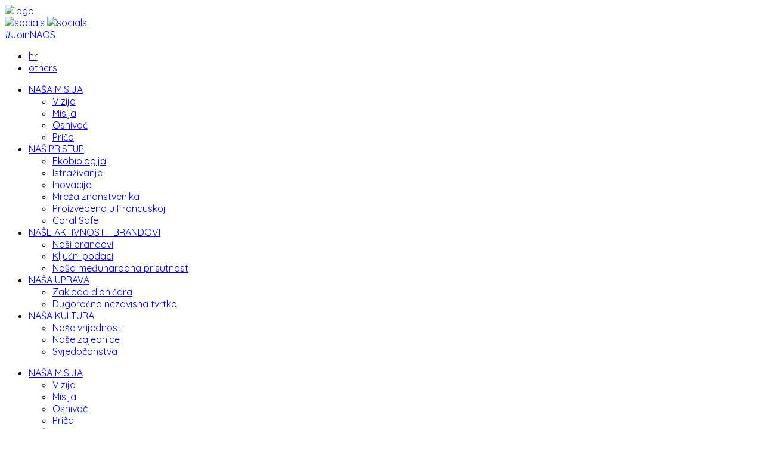

--- FILE ---
content_type: text/html; charset=UTF-8
request_url: https://naos.com/hr/nasa-misija/vizija/
body_size: 8560
content:
<!DOCTYPE html>
<html lang="hr">
	<head>
		<meta charset="UTF-8" />
		<meta http-equiv="X-UA-Compatible" content="IE=edge">
		<meta name="viewport" content="width=device-width, initial-scale=1">
		<meta name="format-detection" content="telephone=no">
		<link rel="apple-touch-icon" sizes="57x57" href="https://naos.com/resources/t/firstpixel-theme/dist/favicon/apple-icon-57x57.png">
<link rel="apple-touch-icon" sizes="60x60" href="https://naos.com/resources/t/firstpixel-theme/dist/favicon/apple-icon-60x60.png">
<link rel="apple-touch-icon" sizes="72x72" href="https://naos.com/resources/t/firstpixel-theme/dist/favicon/apple-icon-72x72.png">
<link rel="apple-touch-icon" sizes="76x76" href="https://naos.com/resources/t/firstpixel-theme/dist/favicon/apple-icon-76x76.png">
<link rel="apple-touch-icon" sizes="114x114" href="https://naos.com/resources/t/firstpixel-theme/dist/favicon/apple-icon-114x114.png">
<link rel="apple-touch-icon" sizes="120x120" href="https://naos.com/resources/t/firstpixel-theme/dist/favicon/apple-icon-120x120.png">
<link rel="apple-touch-icon" sizes="144x144" href="https://naos.com/resources/t/firstpixel-theme/dist/favicon/apple-icon-144x144.png">
<link rel="apple-touch-icon" sizes="152x152" href="https://naos.com/resources/t/firstpixel-theme/dist/favicon/apple-icon-152x152.png">
<link rel="apple-touch-icon" sizes="180x180" href="https://naos.com/resources/t/firstpixel-theme/dist/favicon/apple-icon-180x180.png">
<link rel="icon" type="image/png" sizes="192x192"  href="https://naos.com/resources/t/firstpixel-theme/dist/favicon/android-icon-192x192.png">
<link rel="icon" type="image/png" sizes="32x32" href="https://naos.com/resources/t/firstpixel-theme/dist/favicon/favicon-32x32.png">
<link rel="icon" type="image/png" sizes="96x96" href="https://naos.com/resources/t/firstpixel-theme/dist/favicon/favicon-96x96.png">
<link rel="icon" type="image/png" sizes="16x16" href="https://naos.com/resources/t/firstpixel-theme/dist/favicon/favicon-16x16.png">
<link rel="manifest" href="https://naos.com/resources/t/firstpixel-theme/dist/favicon/manifest.json">
<meta name="msapplication-TileColor" content="#ffffff">
<meta name="msapplication-TileImage" content="https://naos.com/resources/t/firstpixel-theme/dist/favicon/ms-icon-144x144.png">
<meta name="theme-color" content="#ffffff">
		<!--[if lt IE 9]>
		<script src="https://oss.maxcdn.com/html5shiv/3.7.3/html5shiv.min.js"></script>
		<script src="https://oss.maxcdn.com/respond/1.4.2/respond.min.js"></script>
		<![endif]-->
		<title>NAOS je tvrtka nadahnuta utopijom humanizma.</title>

<!-- This site is optimized with the Yoast SEO plugin v12.4 - https://yoast.com/wordpress/plugins/seo/ -->
<meta name="description" content="NAOS je tvrtka koja je vođena svrhom te inspirirana utopijom humanizma. Način gledanja na svijet, neprestana želja za propitivanjem i mijenjanjem statusa quo s ciljem izgradnje budućnosti koja nikada neće zaboraviti svoj krajnji cilj: čovječanstvo."/>
<meta name="robots" content="max-snippet:-1, max-image-preview:large, max-video-preview:-1"/>
<link rel="canonical" href="https://naos.com/hr/nasa-misija/vizija/" />
<meta property="og:locale" content="hr_HR" />
<meta property="og:type" content="article" />
<meta property="og:title" content="NAOS je tvrtka nadahnuta utopijom humanizma." />
<meta property="og:description" content="NAOS je tvrtka koja je vođena svrhom te inspirirana utopijom humanizma. Način gledanja na svijet, neprestana želja za propitivanjem i mijenjanjem statusa quo s ciljem izgradnje budućnosti koja nikada neće zaboraviti svoj krajnji cilj: čovječanstvo." />
<meta property="og:url" content="https://naos.com/hr/nasa-misija/vizija/" />
<meta property="og:site_name" content="NAOS" />
<meta name="twitter:card" content="summary_large_image" />
<meta name="twitter:description" content="NAOS je tvrtka koja je vođena svrhom te inspirirana utopijom humanizma. Način gledanja na svijet, neprestana želja za propitivanjem i mijenjanjem statusa quo s ciljem izgradnje budućnosti koja nikada neće zaboraviti svoj krajnji cilj: čovječanstvo." />
<meta name="twitter:title" content="NAOS je tvrtka nadahnuta utopijom humanizma." />
<script type='application/ld+json' class='yoast-schema-graph yoast-schema-graph--main'>{"@context":"https://schema.org","@graph":[{"@type":"WebSite","@id":"https://naos.com/hr/#website","url":"https://naos.com/hr/","name":"NAOS","potentialAction":{"@type":"SearchAction","target":"https://naos.com/hr/?s={search_term_string}","query-input":"required name=search_term_string"}},{"@type":"WebPage","@id":"https://naos.com/hr/nasa-misija/vizija/#webpage","url":"https://naos.com/hr/nasa-misija/vizija/","inLanguage":"hr","name":"NAOS je tvrtka nadahnuta utopijom humanizma.","isPartOf":{"@id":"https://naos.com/hr/#website"},"datePublished":"2018-01-07T13:00:47+00:00","dateModified":"2021-02-05T15:14:35+00:00","description":"NAOS je tvrtka koja je vo\u0111ena svrhom te inspirirana utopijom humanizma. Na\u010din gledanja na svijet, neprestana \u017eelja za propitivanjem i mijenjanjem statusa quo s ciljem izgradnje budu\u0107nosti koja nikada ne\u0107e zaboraviti svoj krajnji cilj: \u010dovje\u010danstvo."}]}</script>
<!-- / Yoast SEO plugin. -->

<link rel='dns-prefetch' href='//ajax.googleapis.com' />
<link rel='dns-prefetch' href='//cdnjs.cloudflare.com' />
<link rel='dns-prefetch' href='//fonts.googleapis.com' />
<link rel='dns-prefetch' href='//s.w.org' />
<link rel='stylesheet' id='wp-block-library-css'  href='https://naos.com/hr/wp-includes/css/dist/block-library/style.min.css?ver=5.2.4' type='text/css' media='all' />
<link rel='stylesheet' id='wp-pagenavi-css'  href='https://naos.com/resources/p/wp-pagenavi/pagenavi-css.css?ver=2.70-b-modified-1544015683' type='text/css' media='all' />
<link rel='stylesheet' id='style-main-css'  href='https://naos.com/resources/t/firstpixel-theme/dist/styles/min_app.css?ver=-b-modified-1711372203' type='text/css' media='all' />
<link rel='stylesheet' id='style-owl-css'  href='https://cdnjs.cloudflare.com/ajax/libs/OwlCarousel2/2.2.1/assets/owl.carousel.min.css?ver=5.2.4' type='text/css' media='all' />
<link rel='stylesheet' id='style-font-css'  href='https://fonts.googleapis.com/css?family=Roboto%3A400%2C400i%2C700%7CQuicksand%3A300%2C400%2C500%2C700%7CNoto+Sans+SC%3A500&#038;ver=5.2.4' type='text/css' media='all' />
<link rel='stylesheet' id='style-jquery-ui-css'  href='https://naos.com/resources/t/firstpixel-theme/dist/styles/jquery-ui.min.css?ver=-b-modified-1710327537' type='text/css' media='all' />
<link rel='stylesheet' id='style-jquery-ui-theme-css'  href='https://naos.com/resources/t/firstpixel-theme/dist/styles/jquery-ui.theme.css?ver=-b-modified-1710327536' type='text/css' media='all' />
<link rel='stylesheet' id='acf-global-css'  href='https://naos.com/resources/p/advanced-custom-fields-pro/assets/css/acf-global.css?ver=5.7.10-b-modified-1549540800' type='text/css' media='all' />
<link rel='stylesheet' id='acf-input-css'  href='https://naos.com/resources/p/advanced-custom-fields-pro/assets/css/acf-input.css?ver=5.7.10-b-modified-1549540800' type='text/css' media='all' />
<link rel='stylesheet' id='acf-pro-input-css'  href='https://naos.com/resources/p/advanced-custom-fields-pro/pro/assets/css/acf-pro-input.css?ver=5.7.10-b-modified-1549540800' type='text/css' media='all' />
<link rel='stylesheet' id='select2-css'  href='https://naos.com/resources/p/advanced-custom-fields-pro/assets/inc/select2/4/select2.min.css?ver=4.0-b-modified-1544015675' type='text/css' media='all' />
<link rel='stylesheet' id='acf-datepicker-css'  href='https://naos.com/resources/p/advanced-custom-fields-pro/assets/inc/datepicker/jquery-ui.min.css?ver=1.11.4-b-modified-1544015675' type='text/css' media='all' />
<link rel='stylesheet' id='acf-timepicker-css'  href='https://naos.com/resources/p/advanced-custom-fields-pro/assets/inc/timepicker/jquery-ui-timepicker-addon.min.css?ver=1.6.1-b-modified-1544015675' type='text/css' media='all' />
<link rel='stylesheet' id='wp-color-picker-css'  href='https://naos.com/hr/wp-admin/css/color-picker.min.css?ver=5.2.4' type='text/css' media='all' />
<script type='text/javascript' src='https://ajax.googleapis.com/ajax/libs/jquery/3.2.1/jquery.min.js?ver=3.2.1'></script>
<script type='text/javascript' src='https://naos.com/resources/t/firstpixel-theme/dist/scripts/snap.svg-min.js?ver=-b-modified-1710775793'></script>
<script type='text/javascript' src='https://naos.com/resources/t/firstpixel-theme/dist/scripts/jquery-ui.min.js?ver=-b-modified-1710775793'></script>
<script type='text/javascript' src='https://naos.com/hr/wp-includes/js/jquery/ui/core.min.js?ver=1.11.4'></script>
<script type='text/javascript' src='https://naos.com/hr/wp-includes/js/jquery/ui/widget.min.js?ver=1.11.4'></script>
<script type='text/javascript' src='https://naos.com/hr/wp-includes/js/jquery/ui/mouse.min.js?ver=1.11.4'></script>
<script type='text/javascript' src='https://naos.com/hr/wp-includes/js/jquery/ui/sortable.min.js?ver=1.11.4'></script>
<script type='text/javascript' src='https://naos.com/hr/wp-includes/js/jquery/ui/resizable.min.js?ver=1.11.4'></script>
<script type='text/javascript' src='https://naos.com/resources/p/advanced-custom-fields-pro/assets/js/acf-input.min.js?ver=5.7.10-b-modified-1549540800'></script>
<script type='text/javascript' src='https://naos.com/resources/p/advanced-custom-fields-pro/pro/assets/js/acf-pro-input.min.js?ver=5.7.10-b-modified-1544015674'></script>
<script type='text/javascript' src='https://naos.com/resources/p/advanced-custom-fields-pro/assets/inc/select2/4/select2.full.min.js?ver=4.0-b-modified-1544015675'></script>
<script type='text/javascript' src='https://naos.com/hr/wp-includes/js/jquery/ui/datepicker.min.js?ver=1.11.4'></script>
<script type='text/javascript'>
jQuery(document).ready(function(jQuery){jQuery.datepicker.setDefaults({"closeText":"Zatvori","currentText":"Danas","monthNames":["sije\u010danj","velja\u010da","o\u017eujak","travanj","svibanj","lipanj","srpanj","kolovoz","rujan","listopad","studeni","prosinac"],"monthNamesShort":["sij","velj","o\u017eu","tra","svi","lip","srp","kol","ruj","lis","stu","pro"],"nextText":"Sljede\u0107e","prevText":"Prethodno","dayNames":["Nedjelja","Ponedjeljak","Utorak","Srijeda","\u010cetvrtak","Petak","Subota"],"dayNamesShort":["Ned","Pon","Uto","Sri","\u010cet","Pet","Sub"],"dayNamesMin":["N","P","U","S","\u010c","P","S"],"dateFormat":"d MM yy","firstDay":1,"isRTL":false});});
</script>
<script type='text/javascript' src='https://naos.com/resources/p/advanced-custom-fields-pro/assets/inc/timepicker/jquery-ui-timepicker-addon.min.js?ver=1.6.1-b-modified-1544015675'></script>
<link rel='https://api.w.org/' href='https://naos.com/hr/wp-json/' />
<link rel='shortlink' href='https://naos.com/hr/?p=73' />
<link rel="alternate" type="application/json+oembed" href="https://naos.com/hr/wp-json/oembed/1.0/embed?url=https%3A%2F%2Fnaos.com%2Fhr%2Fnasa-misija%2Fvizija%2F" />
<link rel="alternate" type="text/xml+oembed" href="https://naos.com/hr/wp-json/oembed/1.0/embed?url=https%3A%2F%2Fnaos.com%2Fhr%2Fnasa-misija%2Fvizija%2F&#038;format=xml" />


  <style>
  /* hr*/
  body{
    font-family:"Quicksand", sans-serif;
  }
  </style>
  				  <!-- Google Tag Manager -->
		  <script>(function(w,d,s,l,i){w[l]=w[l]||[];w[l].push({'gtm.start':
		  new Date().getTime(),event:'gtm.js'});var f=d.getElementsByTagName(s)[0],
		  j=d.createElement(s),dl=l!='dataLayer'?'&l='+l:'';j.async=true;j.src=
		  'https://www.googletagmanager.com/gtm.js?id='+i+dl;f.parentNode.insertBefore(j,f);
		  })(window,document,'script','dataLayer','GTM-W9P7SNP');</script>
		  <!-- End Google Tag Manager -->
			</head>
	<body class="page-template page-template-page-templates page-template-page-flexible page-template-page-templatespage-flexible-php page page-id-73 page-child parent-pageid-55 firstPixel lang_hr" >
				  <!-- Google Tag Manager (noscript) -->
		  <noscript><iframe src="https://www.googletagmanager.com/ns.html?id=GTM-W9P7SNP"
		  height="0" width="0" style="display:none;visibility:hidden"></iframe></noscript>
		  <!-- End Google Tag Manager (noscript) -->
		
	<div class="wrapper">
		<header id="header-intern">
  <div class="menu_sidebar">
    <div class="menu_sidebar--anchor">
      <div class="menu_sidebar--logo">
        <a href="https://naos.com/hr">
          <img src="https://naos.com/resources/t/firstpixel-theme/dist/images/logo_blanc_larger.png" alt="logo">
         </a>
      </div>
      <div class="menu_sidebar--social-container">
        <a href="https://www.linkedin.com/company/11019074/" target="_blank" >
          <img src="https://naos.com/resources/t/firstpixel-theme/dist/images/linkedin-logo.png" alt="socials">
         </a>
         <a href="https://twitter.com/NAOS_Global" target="_blank">
            <img src="https://naos.com/resources/t/firstpixel-theme/dist/images/icon_twitter.png" alt="socials">
         </a>
               </div>
      <div class="menu_sidebar--social-join">
        <a href="https://naos.com/hr/join-naos/">#JoinNAOS</a>
      </div>
            <div class="menu_sidebar--langage">
          <ul class="menu_sidebar--langage__link">                                  <li><a href="https://naos.com/hr">hr</a></li>
                  						                <li><a class="link_other" href="https://naos.com/country-selector">others</a></li>
                					</ul>
  				      </div>
    </div>
  </div>

    <div class="menu_home_wraper">
      <nav class="menu-menu-1-container"><ul id="menu-menu-1" class="menu"><li id="menu-item-69" class="menu-item menu-item-type-post_type menu-item-object-page current-page-ancestor current-menu-ancestor current-menu-parent current-page-parent current_page_parent current_page_ancestor menu-item-has-children menu-item-69"><a href="https://naos.com/hr/nasa-misija/">NAŠA MISIJA</a>
<ul class="sub-menu">
	<li id="menu-item-81" class="menu-item menu-item-type-post_type menu-item-object-page current-menu-item page_item page-item-73 current_page_item menu-item-81"><a href="https://naos.com/hr/nasa-misija/vizija/" aria-current="page">Vizija</a></li>
	<li id="menu-item-883" class="menu-item menu-item-type-post_type menu-item-object-page menu-item-883"><a href="https://naos.com/hr/nasa-misija/misija/">Misija</a></li>
	<li id="menu-item-80" class="menu-item menu-item-type-post_type menu-item-object-page menu-item-80"><a href="https://naos.com/hr/nasa-misija/osnivac/">Osnivač</a></li>
	<li id="menu-item-79" class="menu-item menu-item-type-post_type menu-item-object-page menu-item-79"><a href="https://naos.com/hr/nasa-misija/prica/">Priča</a></li>
</ul>
</li>
<li id="menu-item-192" class="menu-item menu-item-type-post_type menu-item-object-page menu-item-has-children menu-item-192"><a href="https://naos.com/hr/nas-pristup/">NAŠ PRISTUP</a>
<ul class="sub-menu">
	<li id="menu-item-121" class="menu-item menu-item-type-post_type menu-item-object-page menu-item-121"><a href="https://naos.com/hr/nas-pristup/ekobiologija/">Ekobiologija</a></li>
	<li id="menu-item-114" class="menu-item menu-item-type-post_type menu-item-object-page menu-item-114"><a href="https://naos.com/hr/nas-pristup/istrazivanje/">Istraživanje</a></li>
	<li id="menu-item-113" class="menu-item menu-item-type-post_type menu-item-object-page menu-item-113"><a href="https://naos.com/hr/nas-pristup/inovacije/">Inovacije</a></li>
	<li id="menu-item-119" class="menu-item menu-item-type-post_type menu-item-object-page menu-item-119"><a href="https://naos.com/hr/nas-pristup/mreza-znanstvenika/">Mreža znanstvenika</a></li>
	<li id="menu-item-117" class="menu-item menu-item-type-post_type menu-item-object-page menu-item-117"><a href="https://naos.com/hr/nas-pristup/proizvedeno-u-francuskoj/">Proizvedeno u Francuskoj</a></li>
	<li id="menu-item-5966" class="menu-item menu-item-type-post_type menu-item-object-page menu-item-5966"><a href="https://naos.com/hr/nas-pristup/coral-safe/">Coral Safe</a></li>
</ul>
</li>
<li id="menu-item-315" class="menu-item menu-item-type-post_type menu-item-object-page menu-item-has-children menu-item-315"><a href="https://naos.com/hr/nase-aktivnosti-i-brandovi/">NAŠE AKTIVNOSTI I BRANDOVI</a>
<ul class="sub-menu">
	<li id="menu-item-317" class="menu-item menu-item-type-post_type menu-item-object-page menu-item-317"><a href="https://naos.com/hr/nase-aktivnosti-i-brandovi/nasi-brandovi/">Naši brandovi</a></li>
	<li id="menu-item-316" class="menu-item menu-item-type-post_type menu-item-object-page menu-item-316"><a href="https://naos.com/hr/nase-aktivnosti-i-brandovi/kljucni-podaci/">Ključni podaci</a></li>
	<li id="menu-item-321" class="menu-item menu-item-type-post_type menu-item-object-page menu-item-321"><a href="https://naos.com/hr/nase-aktivnosti-i-brandovi/nasa-medunarodna-prisutnost/">Naša međunarodna prisutnost</a></li>
</ul>
</li>
<li id="menu-item-323" class="menu-item menu-item-type-post_type menu-item-object-page menu-item-has-children menu-item-323"><a href="https://naos.com/hr/nasa-uprava/">NAŠA UPRAVA</a>
<ul class="sub-menu">
	<li id="menu-item-4997" class="menu-item menu-item-type-post_type menu-item-object-page menu-item-4997"><a href="https://naos.com/hr/nasa-uprava/zaklada-dionicara/">Zaklada dioničara</a></li>
	<li id="menu-item-1171" class="menu-item menu-item-type-post_type menu-item-object-page menu-item-1171"><a href="https://naos.com/hr/nasa-uprava/dugorocna-nezavisna-tvrtka/">Dugoročna nezavisna tvrtka</a></li>
</ul>
</li>
<li id="menu-item-65" class="menu-item menu-item-type-post_type menu-item-object-page menu-item-has-children menu-item-65"><a href="https://naos.com/hr/nasa-kultura/">NAŠA KULTURA</a>
<ul class="sub-menu">
	<li id="menu-item-112" class="menu-item menu-item-type-post_type menu-item-object-page menu-item-112"><a href="https://naos.com/hr/nasa-kultura/nase-vrijednosti/">Naše vrijednosti</a></li>
	<li id="menu-item-118" class="menu-item menu-item-type-post_type menu-item-object-page menu-item-118"><a href="https://naos.com/hr/nasa-kultura/nase-zajednice/">Naše zajednice</a></li>
	<li id="menu-item-111" class="menu-item menu-item-type-post_type menu-item-object-page menu-item-111"><a href="https://naos.com/hr/nasa-kultura/svjedocanstva/">Svjedočanstva</a></li>
</ul>
</li>
</ul></nav>    </div>
    <div class="menu_home_wraper_responsive">
      <nav class="menu-menu-1-container"><ul id="menu-menu-2" class="menu"><li class="menu-item menu-item-type-post_type menu-item-object-page current-page-ancestor current-menu-ancestor current-menu-parent current-page-parent current_page_parent current_page_ancestor menu-item-has-children menu-item-69"><a href="https://naos.com/hr/nasa-misija/">NAŠA MISIJA</a>
<ul class="sub-menu">
	<li class="menu-item menu-item-type-post_type menu-item-object-page current-menu-item page_item page-item-73 current_page_item menu-item-81"><a href="https://naos.com/hr/nasa-misija/vizija/" aria-current="page">Vizija</a></li>
	<li class="menu-item menu-item-type-post_type menu-item-object-page menu-item-883"><a href="https://naos.com/hr/nasa-misija/misija/">Misija</a></li>
	<li class="menu-item menu-item-type-post_type menu-item-object-page menu-item-80"><a href="https://naos.com/hr/nasa-misija/osnivac/">Osnivač</a></li>
	<li class="menu-item menu-item-type-post_type menu-item-object-page menu-item-79"><a href="https://naos.com/hr/nasa-misija/prica/">Priča</a></li>
</ul>
</li>
<li class="menu-item menu-item-type-post_type menu-item-object-page menu-item-has-children menu-item-192"><a href="https://naos.com/hr/nas-pristup/">NAŠ PRISTUP</a>
<ul class="sub-menu">
	<li class="menu-item menu-item-type-post_type menu-item-object-page menu-item-121"><a href="https://naos.com/hr/nas-pristup/ekobiologija/">Ekobiologija</a></li>
	<li class="menu-item menu-item-type-post_type menu-item-object-page menu-item-114"><a href="https://naos.com/hr/nas-pristup/istrazivanje/">Istraživanje</a></li>
	<li class="menu-item menu-item-type-post_type menu-item-object-page menu-item-113"><a href="https://naos.com/hr/nas-pristup/inovacije/">Inovacije</a></li>
	<li class="menu-item menu-item-type-post_type menu-item-object-page menu-item-119"><a href="https://naos.com/hr/nas-pristup/mreza-znanstvenika/">Mreža znanstvenika</a></li>
	<li class="menu-item menu-item-type-post_type menu-item-object-page menu-item-117"><a href="https://naos.com/hr/nas-pristup/proizvedeno-u-francuskoj/">Proizvedeno u Francuskoj</a></li>
	<li class="menu-item menu-item-type-post_type menu-item-object-page menu-item-5966"><a href="https://naos.com/hr/nas-pristup/coral-safe/">Coral Safe</a></li>
</ul>
</li>
<li class="menu-item menu-item-type-post_type menu-item-object-page menu-item-has-children menu-item-315"><a href="https://naos.com/hr/nase-aktivnosti-i-brandovi/">NAŠE AKTIVNOSTI I BRANDOVI</a>
<ul class="sub-menu">
	<li class="menu-item menu-item-type-post_type menu-item-object-page menu-item-317"><a href="https://naos.com/hr/nase-aktivnosti-i-brandovi/nasi-brandovi/">Naši brandovi</a></li>
	<li class="menu-item menu-item-type-post_type menu-item-object-page menu-item-316"><a href="https://naos.com/hr/nase-aktivnosti-i-brandovi/kljucni-podaci/">Ključni podaci</a></li>
	<li class="menu-item menu-item-type-post_type menu-item-object-page menu-item-321"><a href="https://naos.com/hr/nase-aktivnosti-i-brandovi/nasa-medunarodna-prisutnost/">Naša međunarodna prisutnost</a></li>
</ul>
</li>
<li class="menu-item menu-item-type-post_type menu-item-object-page menu-item-has-children menu-item-323"><a href="https://naos.com/hr/nasa-uprava/">NAŠA UPRAVA</a>
<ul class="sub-menu">
	<li class="menu-item menu-item-type-post_type menu-item-object-page menu-item-4997"><a href="https://naos.com/hr/nasa-uprava/zaklada-dionicara/">Zaklada dioničara</a></li>
	<li class="menu-item menu-item-type-post_type menu-item-object-page menu-item-1171"><a href="https://naos.com/hr/nasa-uprava/dugorocna-nezavisna-tvrtka/">Dugoročna nezavisna tvrtka</a></li>
</ul>
</li>
<li class="menu-item menu-item-type-post_type menu-item-object-page menu-item-has-children menu-item-65"><a href="https://naos.com/hr/nasa-kultura/">NAŠA KULTURA</a>
<ul class="sub-menu">
	<li class="menu-item menu-item-type-post_type menu-item-object-page menu-item-112"><a href="https://naos.com/hr/nasa-kultura/nase-vrijednosti/">Naše vrijednosti</a></li>
	<li class="menu-item menu-item-type-post_type menu-item-object-page menu-item-118"><a href="https://naos.com/hr/nasa-kultura/nase-zajednice/">Naše zajednice</a></li>
	<li class="menu-item menu-item-type-post_type menu-item-object-page menu-item-111"><a href="https://naos.com/hr/nasa-kultura/svjedocanstva/">Svjedočanstva</a></li>
</ul>
</li>
</ul></nav>    </div>
    <div class="row">
        <button type="button" name="button" class="hamburger-responsive">
            <div></div>
        </button>
        <a href="https://naos.com/hr" class="logo">
          <img src="https://naos.com/resources/t/firstpixel-theme/dist/images/logo_noir_larger.png" alt="logo">
        </a>
        <a href="https://naos.com/hr" class="logo-menu show-for-small hide-for-large">
          <img src="https://naos.com/resources/t/firstpixel-theme/dist/images/logo_blanc_larger.png" alt="logo">
        </a>
    </div>
</header>
<section class="menu-intern show-for-medium">
    <div class="row">
        <div class="small-12 medium-11 medium-centered columns">
            <nav class="menu-menu-1-container"><ul id="menu-menu-3" class="menu"><li class="menu-item menu-item-type-post_type menu-item-object-page current-page-ancestor current-menu-ancestor current-menu-parent current-page-parent current_page_parent current_page_ancestor menu-item-has-children menu-item-69"><a href="https://naos.com/hr/nasa-misija/">NAŠA MISIJA</a>
<ul class="sub-menu">
	<li class="menu-item menu-item-type-post_type menu-item-object-page current-menu-item page_item page-item-73 current_page_item menu-item-81"><a href="https://naos.com/hr/nasa-misija/vizija/" aria-current="page">Vizija</a></li>
	<li class="menu-item menu-item-type-post_type menu-item-object-page menu-item-883"><a href="https://naos.com/hr/nasa-misija/misija/">Misija</a></li>
	<li class="menu-item menu-item-type-post_type menu-item-object-page menu-item-80"><a href="https://naos.com/hr/nasa-misija/osnivac/">Osnivač</a></li>
	<li class="menu-item menu-item-type-post_type menu-item-object-page menu-item-79"><a href="https://naos.com/hr/nasa-misija/prica/">Priča</a></li>
</ul>
</li>
<li class="menu-item menu-item-type-post_type menu-item-object-page menu-item-has-children menu-item-192"><a href="https://naos.com/hr/nas-pristup/">NAŠ PRISTUP</a>
<ul class="sub-menu">
	<li class="menu-item menu-item-type-post_type menu-item-object-page menu-item-121"><a href="https://naos.com/hr/nas-pristup/ekobiologija/">Ekobiologija</a></li>
	<li class="menu-item menu-item-type-post_type menu-item-object-page menu-item-114"><a href="https://naos.com/hr/nas-pristup/istrazivanje/">Istraživanje</a></li>
	<li class="menu-item menu-item-type-post_type menu-item-object-page menu-item-113"><a href="https://naos.com/hr/nas-pristup/inovacije/">Inovacije</a></li>
	<li class="menu-item menu-item-type-post_type menu-item-object-page menu-item-119"><a href="https://naos.com/hr/nas-pristup/mreza-znanstvenika/">Mreža znanstvenika</a></li>
	<li class="menu-item menu-item-type-post_type menu-item-object-page menu-item-117"><a href="https://naos.com/hr/nas-pristup/proizvedeno-u-francuskoj/">Proizvedeno u Francuskoj</a></li>
	<li class="menu-item menu-item-type-post_type menu-item-object-page menu-item-5966"><a href="https://naos.com/hr/nas-pristup/coral-safe/">Coral Safe</a></li>
</ul>
</li>
<li class="menu-item menu-item-type-post_type menu-item-object-page menu-item-has-children menu-item-315"><a href="https://naos.com/hr/nase-aktivnosti-i-brandovi/">NAŠE AKTIVNOSTI I BRANDOVI</a>
<ul class="sub-menu">
	<li class="menu-item menu-item-type-post_type menu-item-object-page menu-item-317"><a href="https://naos.com/hr/nase-aktivnosti-i-brandovi/nasi-brandovi/">Naši brandovi</a></li>
	<li class="menu-item menu-item-type-post_type menu-item-object-page menu-item-316"><a href="https://naos.com/hr/nase-aktivnosti-i-brandovi/kljucni-podaci/">Ključni podaci</a></li>
	<li class="menu-item menu-item-type-post_type menu-item-object-page menu-item-321"><a href="https://naos.com/hr/nase-aktivnosti-i-brandovi/nasa-medunarodna-prisutnost/">Naša međunarodna prisutnost</a></li>
</ul>
</li>
<li class="menu-item menu-item-type-post_type menu-item-object-page menu-item-has-children menu-item-323"><a href="https://naos.com/hr/nasa-uprava/">NAŠA UPRAVA</a>
<ul class="sub-menu">
	<li class="menu-item menu-item-type-post_type menu-item-object-page menu-item-4997"><a href="https://naos.com/hr/nasa-uprava/zaklada-dionicara/">Zaklada dioničara</a></li>
	<li class="menu-item menu-item-type-post_type menu-item-object-page menu-item-1171"><a href="https://naos.com/hr/nasa-uprava/dugorocna-nezavisna-tvrtka/">Dugoročna nezavisna tvrtka</a></li>
</ul>
</li>
<li class="menu-item menu-item-type-post_type menu-item-object-page menu-item-has-children menu-item-65"><a href="https://naos.com/hr/nasa-kultura/">NAŠA KULTURA</a>
<ul class="sub-menu">
	<li class="menu-item menu-item-type-post_type menu-item-object-page menu-item-112"><a href="https://naos.com/hr/nasa-kultura/nase-vrijednosti/">Naše vrijednosti</a></li>
	<li class="menu-item menu-item-type-post_type menu-item-object-page menu-item-118"><a href="https://naos.com/hr/nasa-kultura/nase-zajednice/">Naše zajednice</a></li>
	<li class="menu-item menu-item-type-post_type menu-item-object-page menu-item-111"><a href="https://naos.com/hr/nasa-kultura/svjedocanstva/">Svjedočanstva</a></li>
</ul>
</li>
</ul></nav>        </div>
    </div>
</section>
		<div class="menu-responsive-container left menu-with-accordion hide-for-medium">
    <div class="menu-responsive">
        <div>
            <nav class="menu-responsive-menu"><ul id="menu-menu-4" class="menu"><li class="menu-item menu-item-type-post_type menu-item-object-page current-page-ancestor current-menu-ancestor current-menu-parent current-page-parent current_page_parent current_page_ancestor menu-item-has-children menu-item-69"><a href="https://naos.com/hr/nasa-misija/">NAŠA MISIJA</a>
<ul class="sub-menu">
	<li class="menu-item menu-item-type-post_type menu-item-object-page current-menu-item page_item page-item-73 current_page_item menu-item-81"><a href="https://naos.com/hr/nasa-misija/vizija/" aria-current="page">Vizija</a></li>
	<li class="menu-item menu-item-type-post_type menu-item-object-page menu-item-883"><a href="https://naos.com/hr/nasa-misija/misija/">Misija</a></li>
	<li class="menu-item menu-item-type-post_type menu-item-object-page menu-item-80"><a href="https://naos.com/hr/nasa-misija/osnivac/">Osnivač</a></li>
	<li class="menu-item menu-item-type-post_type menu-item-object-page menu-item-79"><a href="https://naos.com/hr/nasa-misija/prica/">Priča</a></li>
</ul>
</li>
<li class="menu-item menu-item-type-post_type menu-item-object-page menu-item-has-children menu-item-192"><a href="https://naos.com/hr/nas-pristup/">NAŠ PRISTUP</a>
<ul class="sub-menu">
	<li class="menu-item menu-item-type-post_type menu-item-object-page menu-item-121"><a href="https://naos.com/hr/nas-pristup/ekobiologija/">Ekobiologija</a></li>
	<li class="menu-item menu-item-type-post_type menu-item-object-page menu-item-114"><a href="https://naos.com/hr/nas-pristup/istrazivanje/">Istraživanje</a></li>
	<li class="menu-item menu-item-type-post_type menu-item-object-page menu-item-113"><a href="https://naos.com/hr/nas-pristup/inovacije/">Inovacije</a></li>
	<li class="menu-item menu-item-type-post_type menu-item-object-page menu-item-119"><a href="https://naos.com/hr/nas-pristup/mreza-znanstvenika/">Mreža znanstvenika</a></li>
	<li class="menu-item menu-item-type-post_type menu-item-object-page menu-item-117"><a href="https://naos.com/hr/nas-pristup/proizvedeno-u-francuskoj/">Proizvedeno u Francuskoj</a></li>
	<li class="menu-item menu-item-type-post_type menu-item-object-page menu-item-5966"><a href="https://naos.com/hr/nas-pristup/coral-safe/">Coral Safe</a></li>
</ul>
</li>
<li class="menu-item menu-item-type-post_type menu-item-object-page menu-item-has-children menu-item-315"><a href="https://naos.com/hr/nase-aktivnosti-i-brandovi/">NAŠE AKTIVNOSTI I BRANDOVI</a>
<ul class="sub-menu">
	<li class="menu-item menu-item-type-post_type menu-item-object-page menu-item-317"><a href="https://naos.com/hr/nase-aktivnosti-i-brandovi/nasi-brandovi/">Naši brandovi</a></li>
	<li class="menu-item menu-item-type-post_type menu-item-object-page menu-item-316"><a href="https://naos.com/hr/nase-aktivnosti-i-brandovi/kljucni-podaci/">Ključni podaci</a></li>
	<li class="menu-item menu-item-type-post_type menu-item-object-page menu-item-321"><a href="https://naos.com/hr/nase-aktivnosti-i-brandovi/nasa-medunarodna-prisutnost/">Naša međunarodna prisutnost</a></li>
</ul>
</li>
<li class="menu-item menu-item-type-post_type menu-item-object-page menu-item-has-children menu-item-323"><a href="https://naos.com/hr/nasa-uprava/">NAŠA UPRAVA</a>
<ul class="sub-menu">
	<li class="menu-item menu-item-type-post_type menu-item-object-page menu-item-4997"><a href="https://naos.com/hr/nasa-uprava/zaklada-dionicara/">Zaklada dioničara</a></li>
	<li class="menu-item menu-item-type-post_type menu-item-object-page menu-item-1171"><a href="https://naos.com/hr/nasa-uprava/dugorocna-nezavisna-tvrtka/">Dugoročna nezavisna tvrtka</a></li>
</ul>
</li>
<li class="menu-item menu-item-type-post_type menu-item-object-page menu-item-has-children menu-item-65"><a href="https://naos.com/hr/nasa-kultura/">NAŠA KULTURA</a>
<ul class="sub-menu">
	<li class="menu-item menu-item-type-post_type menu-item-object-page menu-item-112"><a href="https://naos.com/hr/nasa-kultura/nase-vrijednosti/">Naše vrijednosti</a></li>
	<li class="menu-item menu-item-type-post_type menu-item-object-page menu-item-118"><a href="https://naos.com/hr/nasa-kultura/nase-zajednice/">Naše zajednice</a></li>
	<li class="menu-item menu-item-type-post_type menu-item-object-page menu-item-111"><a href="https://naos.com/hr/nasa-kultura/svjedocanstva/">Svjedočanstva</a></li>
</ul>
</li>
</ul></nav>                    </div>
    </div>
</div>
<a name="index_flexible_1"></a><!--bloc_title_subtitle-->
<section class="blocTitleSubtitle">
    <div class="row">
        <div class="small-12 medium-11 medium-centered columns">
            <h1></br>NAOS je tvrtka vođena svrhom,</br>nadahnuta utopijom humanizma.</h1>
            <h2>Način promatranja svijeta, neprestana želja za propitivanjem i mijenjanjem statusa quo s ciljem izgradnje budućnosti koja nikada ne zaboravlja svoj krajnji cilj: čovječanstvo.</h2>
        </div>
    </div>
</section>
<a name="index_flexible_2"></a><!--bloc_3col-->
<section class="bloc3col">
    <div class="row">
        <div class="small-12 medium-11 medium-centered columns">
            <div class="row">
                <div class="small-12 medium-4 columns">
                    <div class="uppercase" style="color: #f1e956">V</div>
                    <div class="content-col"><p>Vjerujemo kako je utopija najbolji način pomoću kojeg možemo promijeniti svijet&#8230;</p>
</div>
                </div>
                <div class="small-12 medium-4 columns">
                    <div class="content-col show-for-medium" style="margin-top:0px;"><p><a style="text-decoration: none" href="https://naos.com/hr/nasa-misija/osnivac/">Jean-Noël Thorel</a>, farmaceut i biolog, odbacio je ustaljeno razumijevanje kozmetičke industrije osmislivši drugačiji, ali uvažavajući pristup : <a style="text-decoration: none" href="https://naos.com/hr/nas-pristup/ekobiologija/">ekobiologiju</a>, ili umjetnost očuvanja ekosustava kože jačajući njezine prirodne mehanizme. Umjesto pretjeranog tretiranja kože, moramo ju naučiti kako pravilno funkcionirati&#8230;</p>
</div>
                    <div class="content-col hide-for-medium show-for-small" style="margin-top:0; ?>px;"><p><a style="text-decoration: none" href="https://naos.com/hr/nasa-misija/osnivac/">Jean-Noël Thorel</a>, farmaceut i biolog, odbacio je ustaljeno razumijevanje kozmetičke industrije osmislivši drugačiji, ali uvažavajući pristup : <a style="text-decoration: none" href="https://naos.com/hr/nas-pristup/ekobiologija/">ekobiologiju</a>, ili umjetnost očuvanja ekosustava kože jačajući njezine prirodne mehanizme. Umjesto pretjeranog tretiranja kože, moramo ju naučiti kako pravilno funkcionirati&#8230;</p>
</div>
                </div>
                <div class="small-12 medium-4 columns">
                    <div class="content-col show-for-medium" style="margin-top:145px;"><p>Iz ove ideje rođeni su brandovi Bioderma, Institut Esthederm i Etat Pur, pretvarajući NAOS u vodeću međunarodnu tvrtku u području njege kože.</p>
</div>
                    <div class="content-col hide-for-medium show-for-small" style="margin-top:0; ?>px;"><p>Iz ove ideje rođeni su brandovi Bioderma, Institut Esthederm i Etat Pur, pretvarajući NAOS u vodeću međunarodnu tvrtku u području njege kože.</p>
</div>
                </div>
            </div>
        </div>
    </div>
</section>
<a name="index_flexible_3"></a><!--bloc_full_image-->
<section class="blocFullImage" >
    <div class="row">
                    <img src="https://naos.com/resources/uploads/sites/53/2019/01/20180524-NAOS-SITE-notre-utopie-UK.png" alt="illustration-vision" />
            </div>
</section>
<footer class="footer">
    <div class="row" data-equalizer>
        <div class="small-10 small-centered columns">
            <div class="intro_mobil">
                            </div>
        </div>
        <div class="small-12 medium-4 columns footer_side">
            <div class="footer__thumbnail" data-equalizer-watch>
                <div class="helper"></div>
                <a href="https://www.bioderma.com.hr"><img src="https://naos.com/resources/t/firstpixel-theme/dist/images/logo-bioderma.png" alt="Bioderma"></a>
            </div>
            <div class="footer_side--desktop"><p>Biologija u službi<br />
<strong>dermatologije</strong>.<br />
Za očuvanje zdrave kože.<br />
Trajno.</p>
</div>
        </div>
        <div class="small-12 medium-4 columns footer_side">
            <div class="footer__thumbnail" data-equalizer-watch>
                <div class="helper"></div>
                <a href="https://www.esthederm.com/en/"> <img src="https://naos.com/resources/t/firstpixel-theme/dist/images/institut.png" alt="Esthederm"></a>
            </div>
            <div class="footer_side--desktop"><p>Biologija u službi<br />
<strong>estetike</strong>.<br />
Za podršku ljepoti kroz vrijeme.</p>
</div>
        </div>
        <div class="small-12 medium-4 columns footer_side">
            <div class="footer__thumbnail" data-equalizer-watch>
                <div class="helper"></div>
                <a href="http://www.etatpur.com/"><img src="https://naos.com/resources/t/firstpixel-theme/dist/images/etatpur.png" alt="Etat Pur"></a>
            </div>
            <div class="footer_side--desktop"><p>Biologija u službi<br />
personalizirane njege <strong>kože</strong>.<br />
Pruža koži samo ono što joj<br />
je potrebno.<br />
Ništa više, ništa manje.</p>
</div>
        </div>
    </div>
    <div class="footer__subfooter">
        <nav class="menu-menu2-container"><ul id="menu-menu2" class="menu"><li id="menu-item-3419" class="menu-item menu-item-type-custom menu-item-object-custom menu-item-3419"><a href="https://naos.com/hr/join-naos/">Zapošljavanje</a></li>
<li id="menu-item-3681" class="menu-item menu-item-type-post_type menu-item-object-page menu-item-3681"><a href="https://naos.com/hr/press/">Press</a></li>
<li id="menu-item-70" class="menu-item menu-item-type-post_type menu-item-object-page menu-item-70"><a href="https://naos.com/hr/pravne-obavijesti/">Pravne obavijesti</a></li>
<li id="menu-item-5364" class="menu-item menu-item-type-post_type menu-item-object-page menu-item-5364"><a href="https://naos.com/hr/pravila-o-kolacicima/">Pravila o kolačićima</a></li>
</ul></nav>        <span>
                    © 2026 NAOS                </span>

    </div>
</footer>
</div>
<script type='text/javascript' src='https://naos.com/resources/p/wp-tarteaucitron-js-self-hosted/js/tarteaucitron/tarteaucitron.js?ver=1.0-b-modified-1637664299'></script>
<script type='text/javascript' src='https://naos.com/resources/p/wp-tarteaucitron-js-self-hosted/js/main.js?ver=1.0-b-modified-1620222198'></script>
<script type='text/javascript'>
tarteaucitron.user.gtagMore = function () {
    // Add your GA4 tracking codes here
    gtag('config', 'G-SVFGXQZNMX'); // First GA4 Tracking ID
    gtag('config', 'G-54JN65YSJ6'); // Second GA4 Tracking ID
};
(tarteaucitron.job = tarteaucitron.job || []).push('gtag');

var tarteaucitronForceLanguage = 'en';
var tarteaucitronForceExpire = '365';
var tarteaucitronCustomText = {
	'middleBarHead' : 'We use cookies, in particular to facilitate your navigation on our site and to ensure its security.',
	'adblock_call' : 'To start the configuration, please disable your Adblocker',
	'reload' : 'Refresh the page',
	'alertBigPrivacy' : 'We also use cookies for traffic analysis purposes. <br> You can change your preferences at any time by clicking on "Manage services". <br> For more information, see our <a href = "https://naos.com/hr/cookies-policy/ "style =" text-decoration: underline "> Cookies policy </a>.',
	'personalize' : 'Personalize',
	'acceptAll' : 'Accept all',
	'close' : 'Close',
	'all' : 'Your preferences for all services',
	'disclaimer' : 'You can accept or refuse the deposit of cookies by checking or unchecking the appropriate boxes. <br> For more information, see our <a href="https://naos.com/en/cookies-policy/" style="text-decoration:underline"> Cookies policy </a>.',
	'allow' : 'Allow',
	'deny' : 'Disable',
	'more' : 'For more information',
	'source' : 'See the information',
};;
tarteaucitron.init({
	"privacyUrl" : "",
	"hashtag" : "#tarteaucitron",
	"cookieName" : "tarteaucitron",
	"orientation" : "middle",
	"groupServices" : false,
	"showAlertSmall" : true,
	"cookieslist" : false,
	"closePopup" : true,
	"showIcon" : false,
	"iconSrc" : "",
	"iconPosition" : "BottomRight",
	"adblocker" : false,
	"DenyAllCta" : true,
	"AcceptAllCta" : true,
	"highPrivacy" : true,
	"handleBrowserDNTRequest" : true,
	"removeCredit" : true,
	"moreInfoLink" : true,
	"useExternalCss" : false,
	"ExternalCssUrl" : "",
	"useExternalJs" : false,
	"cookieDomain" : "",
	"readmoreLink" : "",
	"tarteaucitronForceLanguage" : "en",
	"tarteaucitronForceExpire" : "365",});
</script>
<script type='text/javascript' src='https://naos.com/resources/p/wp-tarteaucitron-js-self-hosted/js/main.js?ver=1.0-b-modified-1620222198'></script>
<script type='text/javascript'>
//Start Services Ads 
// End Services Ads 


//Start Services Analytic 
(tarteaucitron.job = tarteaucitron.job || []).push('analytics');
// End Services Analytic 


//Start Services Api 
// End Services Api 


//Start Services Comment 
// End Services Comment 


//Start Services Social 
// End Services Social 


//Start Services Support 
// End Services Support 


//Start Services Video 
// End Services Video 
</script>
<script type='text/javascript' src='https://cdnjs.cloudflare.com/ajax/libs/js-cookie/2.1.3/js.cookie.min.js'></script>
<script type='text/javascript' src='https://cdnjs.cloudflare.com/ajax/libs/foundation/6.3.1/js/foundation.min.js'></script>
<script type='text/javascript' src='https://cdnjs.cloudflare.com/ajax/libs/OwlCarousel2/2.2.1/owl.carousel.min.js'></script>
<script type='text/javascript' src='https://cdnjs.cloudflare.com/ajax/libs/slick-carousel/1.8.1/slick.min.js'></script>
<script type='text/javascript'>
/* <![CDATA[ */
var ajaxurl = "https:\/\/naos.com\/hr\/wp-admin\/admin-ajax.php";
var rtl = "false";
var objectTrad = {"cookieValide":"Ok","cookieText":"By continuing to use this site you are agreeing to our cookie management policy.","cookieLearn":"Learn more.","cookieLink":"","errorMessage":"Adresse mail invalide"};
/* ]]> */
</script>
<script type='text/javascript' src='https://naos.com/resources/t/firstpixel-theme/dist/scripts/bundle.js?ver=-b-modified-1711372359'></script>
<script type='text/javascript' src='https://naos.com/hr/wp-includes/js/jquery/ui/draggable.min.js?ver=1.11.4'></script>
<script type='text/javascript' src='https://naos.com/hr/wp-includes/js/jquery/ui/slider.min.js?ver=1.11.4'></script>
<script type='text/javascript' src='https://naos.com/hr/wp-includes/js/jquery/jquery.ui.touch-punch.js?ver=0.2.2'></script>
<script type='text/javascript' src='https://naos.com/hr/wp-admin/js/iris.min.js?ver=1.0.7'></script>
<script type='text/javascript'>
/* <![CDATA[ */
var wpColorPickerL10n = {"clear":"Clear","defaultString":"Default","pick":"Select Color","current":"Current Color"};
/* ]]> */
</script>
<script type='text/javascript' src='https://naos.com/hr/wp-admin/js/color-picker.min.js?ver=5.2.4'></script>
<script type='text/javascript' src='https://naos.com/hr/wp-includes/js/wp-embed.min.js?ver=5.2.4'></script>
<script type="text/javascript">
acf.data = {"screen":null,"post_id":null,"nonce":"d8240cd8dd","admin_url":"https:\/\/naos.com\/hr\/wp-admin\/","ajaxurl":"https:\/\/naos.com\/hr\/wp-admin\/admin-ajax.php","validation":null,"wp_version":"5.2.4","acf_version":"5.7.10","browser":"chrome","locale":"hr","rtl":false,"mimeTypeIcon":"https:\/\/naos.com\/hr\/wp-includes\/images\/media\/default.png","mimeTypes":{"jpg|jpeg|jpe":"image\/jpeg","png":"image\/png","gif":"image\/gif","mov|qt":"video\/quicktime","avi":"video\/avi","mpeg|mpg|mpe":"video\/mpeg","3gp|3gpp":"video\/3gpp","3g2|3gp2":"video\/3gpp2","mid|midi":"audio\/midi","pdf":"application\/pdf","doc":"application\/msword","docx":"application\/vnd.openxmlformats-officedocument.wordprocessingml.document","docm":"application\/vnd.ms-word.document.macroEnabled.12","pot|pps|ppt":"application\/vnd.ms-powerpoint","pptx":"application\/vnd.openxmlformats-officedocument.presentationml.presentation","pptm":"application\/vnd.ms-powerpoint.presentation.macroEnabled.12","odt":"application\/vnd.oasis.opendocument.text","ppsx":"application\/vnd.openxmlformats-officedocument.presentationml.slideshow","ppsm":"application\/vnd.ms-powerpoint.slideshow.macroEnabled.12","xla|xls|xlt|xlw":"application\/vnd.ms-excel","xlsx":"application\/vnd.openxmlformats-officedocument.spreadsheetml.sheet","xlsm":"application\/vnd.ms-excel.sheet.macroEnabled.12","xlsb":"application\/vnd.ms-excel.sheet.binary.macroEnabled.12","key":"application\/vnd.apple.keynote","mp3|m4a|m4b":"audio\/mpeg","ogg|oga":"audio\/ogg","flac":"audio\/flac","wav":"audio\/wav","mp4|m4v":"video\/mp4","webm":"video\/webm","ogv":"video\/ogg","flv":"video\/x-flv"},"select2L10n":{"matches_1":"One result is available, press enter to select it.","matches_n":"%d results are available, use up and down arrow keys to navigate.","matches_0":"No matches found","input_too_short_1":"Please enter 1 or more characters","input_too_short_n":"Please enter %d or more characters","input_too_long_1":"Please delete 1 character","input_too_long_n":"Please delete %d characters","selection_too_long_1":"You can only select 1 item","selection_too_long_n":"You can only select %d items","load_more":"Loading more results&hellip;","searching":"Searching&hellip;","load_fail":"Loading failed"},"google_map_api":"https:\/\/maps.googleapis.com\/maps\/api\/js?libraries=places&ver=3&callback&language=hr","datePickerL10n":{"closeText":"Done","currentText":"Today","nextText":"Next","prevText":"Prev","weekHeader":"Wk","monthNames":["sije\u010danj","velja\u010da","o\u017eujak","travanj","svibanj","lipanj","srpanj","kolovoz","rujan","listopad","studeni","prosinac"],"monthNamesShort":["sij","velj","o\u017eu","tra","svi","lip","srp","kol","ruj","lis","stu","pro"],"dayNames":["Nedjelja","Ponedjeljak","Utorak","Srijeda","\u010cetvrtak","Petak","Subota"],"dayNamesMin":["N","P","U","S","\u010c","P","S"],"dayNamesShort":["Ned","Pon","Uto","Sri","\u010cet","Pet","Sub"]},"dateTimePickerL10n":{"timeOnlyTitle":"Choose Time","timeText":"Time","hourText":"Hour","minuteText":"Minute","secondText":"Second","millisecText":"Millisecond","microsecText":"Microsecond","timezoneText":"Time Zone","currentText":"Now","closeText":"Done","selectText":"Select","amNames":["AM","A"],"pmNames":["PM","P"]}};
acf.l10n = [];
</script>
<script type="text/javascript">
acf.doAction('prepare');
</script>
</body>
<!-- Global site tag (gtag.js) - Google Analytics -->
<!-- <script async src="https://www.googletagmanager.com/gtag/js?id=UA-110819401-1"></script> -->
<script>
  // window.dataLayer = window.dataLayer || [];
  // function gtag(){dataLayer.push(arguments);}
  // gtag('js', new Date());
  // gtag('config', 'UA-110819401-1');
</script>
</html>
